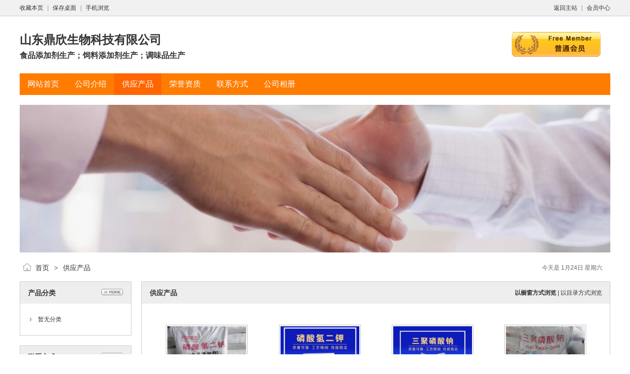

--- FILE ---
content_type: text/html;charset=UTF-8
request_url: https://dingxin.aiqibaba.com/sell/
body_size: 2683
content:
<!doctype html>
<html>
<head>
<meta charset="UTF-8"/>
<title>供应产品_山东鼎欣生物科技有限公司</title>
<meta name="keywords" content="山东鼎欣生物科技有限公司,食品添加剂生产；饲料添加剂生产；调味品生产"/><meta name="generator" content="DESTOON B2B - www.destoon.com"/>
<meta name="template" content="homepage"/>
<meta http-equiv="mobile-agent" content="format=html5;url=https://dingxin.aiqibaba.com/sell/">
<link rel="stylesheet" type="text/css" href="https://www.aiqibaba.com/company/skin/common.css?v=f3aa2b"/>
<link rel="stylesheet" type="text/css" href="https://www.aiqibaba.com/skin/qiyeai-pc-style/homepage.css?v=f3aa2b"/>
<link rel="stylesheet" type="text/css" href="https://www.aiqibaba.com/company/skin/orange/style.css?v=f3aa2b"/>
<script type="text/javascript" src="https://www.aiqibaba.com/lang/zh-cn/lang.js?v=f3aa2b"></script>
<script type="text/javascript" src="https://www.aiqibaba.com/file/script/config.js?v=f3aa2b"></script>
<!--[if lte IE 9]><!-->
<script type="text/javascript" src="https://www.aiqibaba.com/file/script/jquery-1.5.2.min.js?v=f3aa2b"></script>
<!--<![endif]-->
<!--[if (gte IE 10)|!(IE)]><!-->
<script type="text/javascript" src="https://www.aiqibaba.com/file/script/jquery-2.1.1.min.js?v=f3aa2b"></script>
<!--<![endif]-->
<script type="text/javascript" src="https://www.aiqibaba.com/file/script/common.js?v=f3aa2b"></script>
<script type="text/javascript" src="https://www.aiqibaba.com/file/script/page.js?v=f3aa2b"></script>
<script type="text/javascript" src="https://www.aiqibaba.com/file/script/homepage.js?v=f3aa2b"></script>
<script type="text/javascript">
</script>
</head>
<body>
<div class="top" id="top"><div class="m"><span class="f_r"><a href="https://www.aiqibaba.com/">返回主站</a><i>|</i><a href="https://www.aiqibaba.com/member/">会员中心</a></span><script type="text/javascript">addFav('收藏本页');</script><i>|</i><a href="https://www.aiqibaba.com/api/shortcut.php?itemid=8700">保存桌面</a><i>|</i><a href="javascript:Dqrcode();">手机浏览</a></div></div>
<div id="destoon_qrcode" style="display:none;"></div><div class="m">
<div class="sign">
<img src="https://www.aiqibaba.com/company/image/free_bg.gif" alt="普通会员"/>
</div>
<div class="head">
<div>
<a href="https://dingxin.aiqibaba.com/"><h1>山东鼎欣生物科技有限公司</h1></a>
<h4>食品添加剂生产；饲料添加剂生产；调味品生产</h4>
</div>
</div>
</div>
<div class="m">
<div class="menu" id="menu">
<ul>
<li class="menu_li"><a href="https://dingxin.aiqibaba.com/"><span>网站首页</span></a></li>
<li class="menu_li"><a href="https://dingxin.aiqibaba.com/introduce/"><span>公司介绍</span></a></li>
<li class="menu_on"><a href="https://dingxin.aiqibaba.com/sell/"><span>供应产品</span></a></li>
<li class="menu_li"><a href="https://dingxin.aiqibaba.com/honor/"><span>荣誉资质</span></a></li>
<li class="menu_li"><a href="https://dingxin.aiqibaba.com/contact/"><span>联系方式</span></a></li>
<li class="menu_li"><a href="https://dingxin.aiqibaba.com/photo/"><span>公司相册</span></a></li>
</ul>
</div>
</div>
<div class="m">
<div class="banner">
<img src="https://www.aiqibaba.com/company/skin/orange/banner.jpg" width="100%"/>
</div>
</div>
<div class="m">
<div class="pos" id="pos">
<span class="f_r"><script type="text/javascript">show_date();</script></span>
<span id="position"></span>
</div>
</div>
<div class="m">
<table cellpadding="0" cellspacing="0" width="100%">
<tr>
<td width="200" valign="top" id="side"><div class="side_head"><div><span class="f_r"><a href="https://dingxin.aiqibaba.com/sell/"><img src="https://www.aiqibaba.com/company/image/more.gif" title="更多"/></a></span><strong>产品分类</strong></div></div>
<div class="side_body">
<ul>
<li>暂无分类</li>
</ul>
</div><div class="side_head"><div><span class="f_r"><a href="https://dingxin.aiqibaba.com/contact/"><img src="https://www.aiqibaba.com/company/image/more.gif" title="更多"/></a></span><strong>联系方式</strong></div></div>
<div class="side_body">
<ul>
<li>联系人：高涛</li>
<li title="4007889888转8912">电话：4007889888转8912</li>
</ul>
</div>
<div class="side_head"><div><strong>站内搜索</strong></div></div>
<div class="side_body">
<form action="https://www.aiqibaba.com/company/home.php" onsubmit="return check_kw();">
<input type="hidden" name="action" value="search"/>
<input type="hidden" name="homepage" value="dingxin"/>
<input type="text" name="kw" value="输入关键词" size="25" id="kw" class="inp" onfocus="if(this.value=='输入关键词')this.value='';"/>
<div style="padding:10px 0 0 0;">
<select name="file">
<option value="sell" selected>供应产品</option><option value="photo">公司相册</option></select>&nbsp;
<input type="submit" value=" 搜 索 " class="sbm"/>
</div>
</form>
</div><div class="side_head"><div><span class="f_r"><a href="https://dingxin.aiqibaba.com/link/"><img src="https://www.aiqibaba.com/company/image/more.gif" title="更多"/></a></span><strong>友情链接</strong></div></div>
<div class="side_body">
<ul>
<li>暂无链接</li>
</ul>
</div>
</td>
<td width="20" id="split"></td>
<td valign="top" id="main"><div class="dsn" id="pos_show"><a href="https://dingxin.aiqibaba.com/">首页</a> <i>&gt;</i> <a href="https://dingxin.aiqibaba.com/sell/">供应产品</a></div>
<div class="main_head">
<div>
<span class="f_r f_n px12">
<strong>以橱窗方式浏览</strong> | <a href="https://dingxin.aiqibaba.com/sell/view-1-typeid-0.shtml">以目录方式浏览</a>
</span>
<strong>供应产品</strong>
</div>
</div>
<div class="main_body">
<table cellpadding="10" cellspacing="1" width="100%">
<tr align="center"><td valign="top" width="25%">
<div class="thumb">
<a href="https://dingxin.aiqibaba.com/sell/itemid-40210.shtml"><img src="https://img.aiqibaba.com/202203/14/160834448700.jpg.thumb.jpg" width="160" height="160" alt="磷酸氢二钠（食品添加剂）"/></a>
<div><a href="https://dingxin.aiqibaba.com/sell/itemid-40210.shtml">磷酸氢二钠（食品添加剂）</a></div>
<p>2022-09-24</p>
</div>
</td>
<td valign="top" width="25%">
<div class="thumb">
<a href="https://dingxin.aiqibaba.com/sell/itemid-40211.shtml"><img src="https://img.aiqibaba.com/202203/11/152949438700.jpg.thumb.jpg" width="160" height="160" alt="磷酸氢二钾三水"/></a>
<div><a href="https://dingxin.aiqibaba.com/sell/itemid-40211.shtml">磷酸氢二钾三水</a></div>
<p>2022-09-24</p>
</div>
</td>
<td valign="top" width="25%">
<div class="thumb">
<a href="https://dingxin.aiqibaba.com/sell/itemid-40221.shtml"><img src="https://img.aiqibaba.com/202203/11/155717258700.jpg.thumb.jpg" width="160" height="160" alt="三聚磷酸钠"/></a>
<div><a href="https://dingxin.aiqibaba.com/sell/itemid-40221.shtml">三聚磷酸钠</a></div>
<p>2022-09-24</p>
</div>
</td>
<td valign="top" width="25%">
<div class="thumb">
<a href="https://dingxin.aiqibaba.com/sell/itemid-40231.shtml"><img src="https://img.aiqibaba.com/202203/16/144923168700.jpg.thumb.jpg" width="160" height="160" alt="三聚磷酸钠（食品添加剂）"/></a>
<div><a href="https://dingxin.aiqibaba.com/sell/itemid-40231.shtml">三聚磷酸钠（食品添加剂）</a></div>
<p>2022-09-24</p>
</div>
</td>
</tr><tr align="center"><td valign="top" width="25%">
<div class="thumb">
<a href="https://dingxin.aiqibaba.com/sell/itemid-40232.shtml"><img src="https://img.aiqibaba.com/202203/14/155711578700.jpg.thumb.jpg" width="160" height="160" alt="三聚磷酸钠（食品添加剂）"/></a>
<div><a href="https://dingxin.aiqibaba.com/sell/itemid-40232.shtml">三聚磷酸钠（食品添加剂）</a></div>
<p>2022-09-24</p>
</div>
</td>
<td valign="top" width="25%">
<div class="thumb">
<a href="https://dingxin.aiqibaba.com/sell/itemid-40199.shtml"><img src="https://img.aiqibaba.com/202203/16/115002978700.jpg.thumb.jpg" width="160" height="160" alt="醋酸钠"/></a>
<div><a href="https://dingxin.aiqibaba.com/sell/itemid-40199.shtml">醋酸钠</a></div>
<p>2022-09-23</p>
</div>
</td>
<td valign="top" width="25%">
<div class="thumb">
<a href="https://dingxin.aiqibaba.com/sell/itemid-40205.shtml"><img src="https://img.aiqibaba.com/202203/11/150124298700.jpg.thumb.jpg" width="160" height="160" alt="磷酸三钠"/></a>
<div><a href="https://dingxin.aiqibaba.com/sell/itemid-40205.shtml">磷酸三钠</a></div>
<p>2022-09-23</p>
</div>
</td>
<td valign="top" width="25%">
<div class="thumb">
<a href="https://dingxin.aiqibaba.com/sell/itemid-40212.shtml"><img src="https://img.aiqibaba.com/202203/11/153450888700.jpg.thumb.jpg" width="160" height="160" alt="工业磷酸氢二钾（食品添加剂）"/></a>
<div><a href="https://dingxin.aiqibaba.com/sell/itemid-40212.shtml">工业磷酸氢二钾（食品添加剂）</a></div>
<p>2022-09-23</p>
</div>
</td>
</tr><tr align="center"><td valign="top" width="25%">
<div class="thumb">
<a href="https://dingxin.aiqibaba.com/sell/itemid-40214.shtml"><img src="https://img.aiqibaba.com/202203/16/115411948700.jpg.thumb.jpg" width="160" height="160" alt="无水醋酸钠"/></a>
<div><a href="https://dingxin.aiqibaba.com/sell/itemid-40214.shtml">无水醋酸钠</a></div>
<p>2022-09-23</p>
</div>
</td>
<td valign="top" width="25%">
<div class="thumb">
<a href="https://dingxin.aiqibaba.com/sell/itemid-40226.shtml"><img src="https://img.aiqibaba.com/202203/11/160622378700.jpg.thumb.jpg" width="160" height="160" alt="六偏磷酸钠"/></a>
<div><a href="https://dingxin.aiqibaba.com/sell/itemid-40226.shtml">六偏磷酸钠</a></div>
<p>2022-09-23</p>
</div>
</td>
<td valign="top" width="25%">
<div class="thumb">
<a href="https://dingxin.aiqibaba.com/sell/itemid-40230.shtml"><img src="https://img.aiqibaba.com/202203/11/161241788700.jpg.thumb.jpg" width="160" height="160" alt="磷酸氢二铵"/></a>
<div><a href="https://dingxin.aiqibaba.com/sell/itemid-40230.shtml">磷酸氢二铵</a></div>
<p>2022-09-23</p>
</div>
</td>
<td valign="top" width="25%">
<div class="thumb">
<a href="https://dingxin.aiqibaba.com/sell/itemid-40233.shtml"><img src="https://img.aiqibaba.com/202203/11/162642128700.jpg.thumb.jpg" width="160" height="160" alt="磷酸氢二钾"/></a>
<div><a href="https://dingxin.aiqibaba.com/sell/itemid-40233.shtml">磷酸氢二钾</a></div>
<p>2022-09-23</p>
</div>
</td>
</tr></table>
<div class="pages"><label title="共12条">第<em>1</em>页/共<span>1</span>页</label>&nbsp;&nbsp;<a href="https://dingxin.aiqibaba.com/sell/page-1.shtml">&nbsp;首页&nbsp;</a> <a href="https://dingxin.aiqibaba.com/sell/page-1.shtml">&nbsp;下一页&nbsp;</a><input type="hidden" id="destoon_next" value="https://dingxin.aiqibaba.com/sell/page-1.shtml"/> <input type="hidden" id="destoon_previous" value="https://dingxin.aiqibaba.com/sell/page-1.shtml"/><a href="https://dingxin.aiqibaba.com/sell/page-1.shtml">&nbsp;上一页&nbsp;</a> <a href="https://dingxin.aiqibaba.com/sell/page-1.shtml">&nbsp;尾页&nbsp;</a> <cite></cite><input type="text" class="pages_inp" id="destoon_pageno" value="1" onkeydown="if(event.keyCode==13 && this.value) {window.location.href='https://dingxin.aiqibaba.com/sell/page-{destoon_page}.shtml'.replace(/\{destoon_page\}/, this.value);return false;}"> <input type="button" class="pages_btn" value="GO" onclick="if(Dd('destoon_pageno').value>0)window.location.href='https://dingxin.aiqibaba.com/sell/page-{destoon_page}.shtml'.replace(/\{destoon_page\}/, Dd('destoon_pageno').value);"/></div>
</div>
<script type="text/javascript">
try {Dd('type_0').innerHTML = '<strong>'+Dd('name_0').innerHTML+'</strong>';}catch (e){}
</script>
</td>
</tr>
</table>
</div>
<div class="m">
<div class="foot" id="foot">
<span class="f_r">
<a href="https://www.aiqibaba.com/member/">管理入口</a><i>|</i>
<a href="javascript:;" onclick="$('html, body').animate({scrollTop:0}, 200);">返回顶部</a>
</span>
&copy;2026 山东鼎欣生物科技有限公司 版权所有&nbsp;&nbsp;
技术支持：<a href="https://www.aiqibaba.com/" target="_blank">爱企巴巴</a>&nbsp;&nbsp;
访问量:10335&nbsp;&nbsp;</div>
</div>
<script type="text/javascript">Dd('position').innerHTML = Dd('pos_show').innerHTML;</script>
</body>
</html>

--- FILE ---
content_type: text/css
request_url: https://www.aiqibaba.com/company/skin/orange/style.css?v=f3aa2b
body_size: 526
content:
/*
	[DESTOON B2B System] Copyright (c) 2008-2018 www.destoon.com
	This is NOT a freeware, use is subject to license.txt
*/
/* global */
body {margin:0px;font-size:12px;color:#333333;background:#FFFFFF;}
/* common */
.m {width:1200px;margin:auto;}
.top {height:32px;line-height:32px;background:#F1F1F1;border-bottom:#CCCCCC 1px solid;width:100%;}
#top a {text-decoration:none;}
.head {height:116px;overflow:hidden;}
.head div {float:left;}
.head .logo {padding:16px 10px 0 0px;height:90px;overflow:hidden;}
.head h1 {font-size:24px;margin:32px 0 6px 0;color:#333333;filter:glow(color=#FFFFFF,strength=3);}
.head h4 {font-size:16px;margin:0;color:#333333;}

#menu a {text-decoration:none;}
.menu {background:#FF7C00;height:44px;overflow:hidden;font-size:16px;}
.menu span {color:#FFFFFF;}
.menu_li {float:left;white-space:nowrap;line-height:44px;padding:0 16px;}
.menu_li:hover {background:#FF6600;}
.menu_on {float:left;white-space:nowrap;line-height:44px;padding:0 16px;background:#FF6600;}

.side_head {border:#CCCCCC 1px solid;border-bottom:none;background:#EEEEEE;}
.side_head div {padding:0 16px;font-size:14px;height:44px;line-height:44px;overflow:hidden;}
.side_body {border:#CCCCCC 1px solid;border-top:none;background:#FFFFFF;padding:16px;margin:0 0 20px;}
.side_body li {background:url('../../image/ico_arrow.gif') no-repeat 4px 12px;padding:0 0 0 20px;height:32px;line-height:32px;overflow:hidden;}

.main_head {border:#CCCCCC 1px solid;border-bottom:none;background:#EEEEEE;}
.main_head div {padding:0 16px;font-size:14px;height:44px;line-height:44px;overflow:hidden;}
.main_body {border:#CCCCCC 1px solid;border-top:none;background:#FFFFFF;padding:16px;margin:0 0 20px;}

--- FILE ---
content_type: application/javascript
request_url: https://www.aiqibaba.com/file/script/config.js?v=f3aa2b
body_size: 150
content:
var DTPath = "https://www.aiqibaba.com/";var DTMob = "https://m.aiqibaba.com/";var SKPath = "https://www.aiqibaba.com/skin/qiyeai-pc-style/";var MEPath = "https://www.aiqibaba.com/member/";var DTEditor = "fckeditor";var CKDomain = ".aiqibaba.com";var CKPath = "/";var CKPrex = "D1r_";